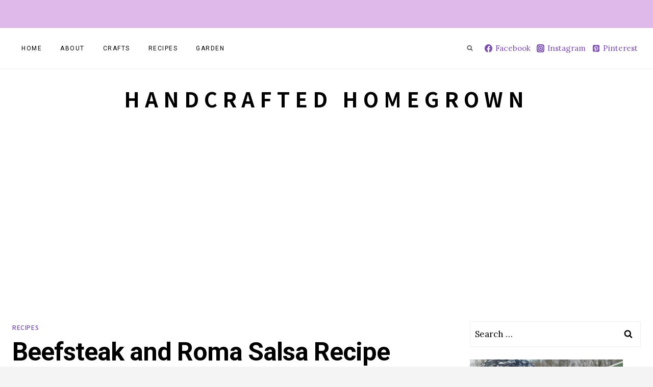

--- FILE ---
content_type: text/html; charset=utf-8
request_url: https://www.google.com/recaptcha/api2/aframe
body_size: 268
content:
<!DOCTYPE HTML><html><head><meta http-equiv="content-type" content="text/html; charset=UTF-8"></head><body><script nonce="TFLXCCcwIexa5yjDuW5pCA">/** Anti-fraud and anti-abuse applications only. See google.com/recaptcha */ try{var clients={'sodar':'https://pagead2.googlesyndication.com/pagead/sodar?'};window.addEventListener("message",function(a){try{if(a.source===window.parent){var b=JSON.parse(a.data);var c=clients[b['id']];if(c){var d=document.createElement('img');d.src=c+b['params']+'&rc='+(localStorage.getItem("rc::a")?sessionStorage.getItem("rc::b"):"");window.document.body.appendChild(d);sessionStorage.setItem("rc::e",parseInt(sessionStorage.getItem("rc::e")||0)+1);localStorage.setItem("rc::h",'1769531082834');}}}catch(b){}});window.parent.postMessage("_grecaptcha_ready", "*");}catch(b){}</script></body></html>

--- FILE ---
content_type: text/css
request_url: https://handcraftedhomegrown.com/wp-content/themes/restored316-splendor/style.css?ver=1_0_0
body_size: 663
content:
/*
Theme Name:     Splendor
Theme URI:      http://shop.restored316designs.com/themes
Template:       kadence
Author:         Restored 316 // Lauren Gaige
Author URI:     http://shop.restored316designs.com/themes
Description:    A mobile responsive WordPress theme built for the Kadence Framework by Lauren Gaige of Restored 316.
Version:        1_0_1
License:        GNU General Public License v3.0 (or later)
License URI:    https://www.gnu.org/licenses/gpl-3.0.html
*/

/* Theme customization starts here
-------------------------------------------------------------- */

 a {
	 cursor: pointer;

 }

/* Header
--------------------------------------------- */

.transparent-header .site-top-header-wrap {
	background: var(--global-palette9);
}

.archive-title {
	font-size: 20px;
	padding-bottom: 50px;
}


/* Entries
--------------------------------------------- */

.kb-posts .entry {
	position: relative;
}

.kb-posts.overlay .entry-content-wrap {
	position: absolute;
	bottom: 0;
	background-color: #6E8843;
	color: #fff;
	display: block;
	overflow: hidden;
	text-align: center;
	width: 100%;
	opacity: .9;
}

.kb-posts.overlay .entry-title a {
	display: table-cell;
	padding: 20px 20px;
	position: relative;
	transform: translateY(10px);
	transition: all 0.55s ease-in-out;
	vertical-align: top;
	z-index: 3;
}

.kb-posts.overlay .entry-title a,
.kb-posts.overlay .entry-title a:focus,
.kb-posts.overlay .entry-title a:hover {
	border-width: 0;
	outline-width: 0;
}

.kb-posts.overlay article:focus-within .entry-title a,
.kb-posts.overlay article:hover .entry-title a {
	transform: translateY(0);
}

.kb-posts.overlay .has-post-thumbnail .entry-title a,
.kb-posts.overlay .has-post-thumbnail .entry-title a:focus,
.kb-posts.overlay .has-post-thumbnail .entry-title a:hover {
	border-width: 0;
	color: #fff;
}

.entry {
	box-shadow: none;
	border-radius: 0;
}

.archive .entry,
.blog .entry {
	text-align: center;
}

.archive .entry-meta,
.blog .entry-meta {
	display: block;
}

.wp-block-kadence-posts.grid-lg-col-1.item-image-style-beside article.loop-entry.has-post-thumbnail {
	grid-template-columns: 2fr 1fr;
}

.grid-lg-col-1.item-image-style-beside article.loop-entry.has-post-thumbnail {
	grid-template-columns: 1fr 1fr;
}

.pagination .nav-links {
	text-align: center;
}

.pagination .page-numbers {
	border-radius: 0;
	border: 1px solid transparent;
}

/* Blocks
--------------------------------------------- */

blockquote,
q {
    quotes: '“' '”';
}

blockquote {
	font-style: italic;
    padding-left: 0;
    border-left: 0px;
}

.entry-content blockquote {
    margin: var(--global-md-spacing) 0 0
}

blockquote cite,
blockquote .wp-block-pullquote__citation {
    color: var(--global-palette5);
    font-size: 13px;
    margin-top: 1em;
    position: relative;
    font-style: normal;
    display: block
}

.wp-block-kadence-spacer.aligncenter{ 
	width: 100%;
}

.kt-blocks-carousel {
	padding: 0;
}

/* Comments
--------------------------------------------- */

.comment-body {
    border-bottom: 1px solid var(--global-palette8);
}

.comment .avatar {
	height: 75px;
	left: -95px;
	width: 75px;
}

.comment-meta {
	margin-left: 95px;
}

/* Navigation
--------------------------------------------- */

.header-navigation ul ul {
	border: 1px solid var(--global-palette8);
	box-shadow: none;
}

/* Inputs
--------------------------------------------- */

input[type="text"], input[type="email"], input[type="url"], input[type="password"], input[type="search"], input[type="number"], input[type="tel"], input[type="range"], input[type="date"], input[type="month"], input[type="week"], input[type="time"], input[type="datetime"], input[type="datetime-local"], input[type="color"], textarea, select {
	border: 1px solid #eee;
	border-radius: 0;
	color: #000;
}

::-webkit-input-placeholder {
    color: var(--global-palette3);
}
::-moz-placeholder {
    color: var(--global-palette3);
    opacity: 1;
}
:-ms-input-placeholder {
    color: var(--global-palette3);
}
:-moz-placeholder {
    color: var(--global-palette3);
}
::placeholder {
    color: var(--global-palette3);
}
.search-form .kadence-search-icon-wrap {
	color: var(--global-palette3);
}

.widget select {
    width: 100%;
}

.widget-area .widget-title {
	margin-bottom: 30px;
}


/* WooCommerce
--------------------------------------------- */

#wrapper .wc-block-grid .wc-block-grid__products .product-loop-boxed .entry-content-wrap, #wrapper .wc-block-grid .wc-block-grid__products .woo-archive-action-on-hover .entry-content-wrap,
.woocommerce ul.products li.product .entry-content-wrap {
	border-radius: 0;
}


--- FILE ---
content_type: text/plain; charset=utf-8
request_url: https://handcraftedhomegrown.com/ezais/analytics?cb=1
body_size: 2350
content:
if(typeof _setEzCookies!=='function'){function _setEzCookies(ezConsentData){var cookies=window.ezCookieQueue;for(var i=0;i<cookies.length;i++){var cookie=cookies[i];if(ezConsentData&&ezConsentData.loaded&&ezConsentData[cookie.tcfCategory]){document.cookie=cookie.name+"="+cookie.value;}}}}
window.ezCookieQueue=window.ezCookieQueue||[];if(typeof addEzCookies!=='function'){function addEzCookies(arr){window.ezCookieQueue=[...window.ezCookieQueue,...arr];}}
addEzCookies([{name:"ezopvc_301750",value:"1; Path=/; Domain=handcraftedhomegrown.com; Expires=Tue, 27 Jan 2026 16:54:40 UTC",tcfCategory:"understand_audiences",isEzoic:"true",},{name:"ezovuuidtime_301750",value:"1769531080; Path=/; Domain=handcraftedhomegrown.com; Expires=Thu, 29 Jan 2026 16:24:40 UTC",tcfCategory:"understand_audiences",isEzoic:"true",},{name:"lp_301750",value:"https://handcraftedhomegrown.com/beefsteak-and-roma-salsa-recipe/; Path=/; Domain=handcraftedhomegrown.com; Expires=Tue, 27 Jan 2026 16:54:40 UTC",tcfCategory:"store_info",isEzoic:"true",},{name:"ezovuuid_301750",value:"cc968b2e-a863-4386-5db8-3120de8e4cc6; Path=/; Domain=handcraftedhomegrown.com; Expires=Tue, 27 Jan 2026 16:54:40 UTC",tcfCategory:"understand_audiences",isEzoic:"true",},{name:"ezoref_301750",value:"; Path=/; Domain=handcraftedhomegrown.com; Expires=Tue, 27 Jan 2026 16:54:40 UTC",tcfCategory:"understand_audiences",isEzoic:"true",}]);if(window.ezTcfConsent&&window.ezTcfConsent.loaded){_setEzCookies(window.ezTcfConsent);}else if(typeof getEzConsentData==="function"){getEzConsentData().then(function(ezTcfConsent){if(ezTcfConsent&&ezTcfConsent.loaded){_setEzCookies(window.ezTcfConsent);}else{console.error("cannot get ez consent data");_setEzCookies(window.ezTcfConsent);}});}else{console.error("getEzConsentData is not a function");_setEzCookies(window.ezTcfConsent);}var _ezaq = window._ezaq = Object.assign({"ab_test_id":"mod11","ad_cache_level":0,"ad_lazyload_version":0,"ad_load_version":0,"adpicker_placement_cnt":0,"ai_placeholder_cache_level":0,"ai_placeholder_placement_cnt":-1,"article_category":"Recipes","author":"Tasha","city":"Columbus","country":"US","days_since_last_visit":-1,"device_make":"Apple","device_model":"Mac","device_os_name":"MacOSX","device_os_version":"10.15.7","domain":"handcraftedhomegrown.com","domain_id":301750,"domain_test_group":20230801,"edge_cache_status":12,"edge_response_time":6166,"engaged_time_visit":0,"ezcache_level":1,"ezcache_skip_code":0,"form_factor_id":1,"framework_id":1,"full_url":"https://handcraftedhomegrown.com/beefsteak-and-roma-salsa-recipe/","has_bad_image":0,"has_bad_words":0,"iab_blocked_categories":"","ipv4":"3.19.142.219","is_embed":false,"is_return_visitor":false,"is_sitespeed":0,"last_page_load":"","last_pageview_id":"","lt_cache_level":0,"metro_code":535,"page_ad_positions":"","page_view_count":0,"page_view_id":"26a99570-9d46-4026-6b96-4b2104c47b36","position_selection_id":0,"postal_code":"43215","product_5":true,"product_6":true,"publish_date":"2022-08-22","pv_event_count":0,"response_size":160397,"response_size_orig":154583,"response_time_orig":6118,"serverid":"i-0f99c2e3a97e82cbc","site_iab_categories":[210,216,132],"state":"OH","t_epoch":1769531080,"template_id":120,"time_on_site_visit":0,"url":"https://handcraftedhomegrown.com/beefsteak-and-roma-salsa-recipe/","visit_uuid":"cc968b2e-a863-4386-5db8-3120de8e4cc6","word_count":0,"worst_bad_word_level":0}, typeof window._ezaq !== "undefined" ? window._ezaq : {});__ez.queue.markLoaded('ezaqReady');var _ezExtraQueries = "&ez_orig=1";
__ez.queue.addFileOnce('/parsonsmaize/mulvane.js', '/parsonsmaize/mulvane.js?gcb=195-0&cb=e75e48eec0', true, ['/parsonsmaize/abilene.js'], true, false, true, false);__ez.queue.addFileOnce('/parsonsmaize/olathe.js', '/parsonsmaize/olathe.js?gcb=195-0&cb=30', true, ['/parsonsmaize/abilene.js','/parsonsmaize/mulvane.js'], true, false, true, false);__ez.queue.addFileOnce('/porpoiseant/et.js', '/porpoiseant/et.js?gcb=195-0&cb=3', true, [], true, false, true, false);__ez.queue.addFileOnce('/detroitchicago/reno.js', '/detroitchicago/reno.js?gcb=195-0&cb=45171a0f72', true, ['/parsonsmaize/abilene.js'], true, false, true, false);__ez.queue.addFileOnce('/detroitchicago/overlandpark.js', '/detroitchicago/overlandpark.js?gcb=195-0&cb=301bbdaf04', true, ['/parsonsmaize/abilene.js'], true, false, true, false);__ez.queue.addFileOnce('/detroitchicago/omaha.js', '/detroitchicago/omaha.js?gcb=195-0&cb=8f3688675f', true, ['/detroitchicago/reno.js'], true, false, true, false);__ez.queue.addFileOnce('/detroitchicago/birmingham.js', '/detroitchicago/birmingham.js?gcb=195-0&cb=539c47377c', true, ['/parsonsmaize/abilene.js'], true, false, true, false);
__ez.queue.addFileOnce('/detroitchicago/denver.js', '/detroitchicago/denver.js?gcb=195-0&cb=4ff75c6f00', true, ['/parsonsmaize/abilene.js'], true, false, true, false);__ez.queue.addFileOnce('/detroitchicago/wichita.js', '/detroitchicago/wichita.js?gcb=195-0&cb=e49d8d9bca', true, ['/parsonsmaize/abilene.js'], true, false, true, false);
function create_ezolpl() {
	var d = new Date();
	d.setTime(d.getTime() + 365 * 24 * 60 * 60 * 1000);
	var expires = "expires=" + d.toUTCString();
	__ez.ck.setByCat(
	  "ezux_lpl_301750",
	  new Date().getTime() +
		"|" +
		_ezaq.page_view_id +
		"|" +
		_ezaq.is_return_visitor +
		"; " +
		expires,
	  "understand_audiences",
	  false
	);
  }
  function attach_ezolpl() {
	if (document.readyState === "complete") {
	  create_ezolpl();
	  return;
	}
	window.addEventListener("load", create_ezolpl);
  }  

__ez.queue.addFunc("attach_ezolpl", "attach_ezolpl", null, false, ['/detroitchicago/boise.js'], true, false, false, false);

__ez.queue.addFile('/tardisrocinante/vitals.js', '/tardisrocinante/vitals.js?gcb=0&cb=5', false, ['/parsonsmaize/mulvane.js'], true, false, true, false);
var _audins_dom="handcraftedhomegrown_com",_audins_did=301750;__ez.queue.addDelayFunc("audins.js","__ez.script.add", "//go.ezodn.com/detroitchicago/audins.js?cb=3");
__ez.queue.addFile('/beardeddragon/drake.js', '/beardeddragon/drake.js?gcb=0&cb=1b0a0a9dcc', false, [], true, false, true, false);
var __ez_dims = (function() {
		var setCookie = function( name, content, expiry ) {
			return document.cookie = name+'='+content+((expiry)?';expires='+(new Date(Math.floor(new Date().getTime()+expiry*1000)).toUTCString()):'')+';path=/';
		};
		var ffid = 1;
		var oh = window.screen.height;
		var ow = window.screen.width;
		var h = ffid === 1 ? oh : (oh > ow) ? oh : ow;
		var w = ffid === 1 ? ow : (oh > ow) ? ow : oh;
		var uh = window.innerHeight || document.documentElement.clientHeight || document.getElementsByTagName('body')[0].clientHeight;
		var uw = window.innerWidth || document.documentElement.clientWidth || document.getElementsByTagName('body')[0].clientWidth;
	
		var setAllCookies = function() {
			setCookie('ezds', encodeURIComponent('ffid='+ffid+',w='+w+',h='+h), (31536e3*7));
			setCookie('ezohw', encodeURIComponent('w='+uw+',h='+uh), (31536e3*7));    
		};
	
		if (window.ezTcfConsent && window.ezTcfConsent.loaded) {
			if (window.ezTcfConsent.understand_audiences) { 
				setAllCookies();
			}
		} else if (typeof getEzConsentData === "function") {
			getEzConsentData().then(function (ezTcfConsent) {
				if (ezTcfConsent && ezTcfConsent.loaded) {
					if (ezTcfConsent.understand_audiences) { 
						setAllCookies();
					}
				} else {
					console.error("cannot get ez consent data");
					setAllCookies();
				}
			});
		} else {
			console.error("getEzConsentData is not a function");
			setAllCookies();
		}
	
	})();
__ez.queue.addFile('/parsonsmaize/chanute.js', '/parsonsmaize/chanute.js?a=a&cb=17&dcb=195-0&shcb=34', true, ['/parsonsmaize/mulvane.js'], true, false, false, false);
__ez.queue.addFile('/porpoiseant/jellyfish.js', '/porpoiseant/jellyfish.js?a=a&cb=20&dcb=195-0&shcb=34', false, [], true, false, false, false);
if(typeof _ezaq!=="undefined"&&typeof __ez=="object"&&typeof __ez.bit=="object"&&typeof __ezDotData=="function"){if("cookieDeprecationLabel"in navigator){navigator.cookieDeprecationLabel.getValue().then((label)=>{__ez.bit.Add(_ezaq["page_view_id"],[new __ezDotData("chrome_cookie_deprecation_label",label),]);});}}
